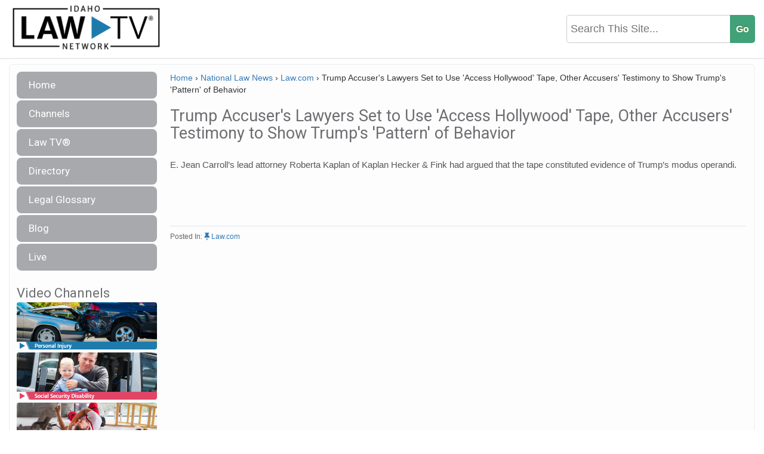

--- FILE ---
content_type: text/plain
request_url: https://www.google-analytics.com/j/collect?v=1&_v=j102&a=582264952&t=pageview&_s=1&dl=https%3A%2F%2Fidaholawtv.com%2Ftrump-accusers-lawyers-set-to-use-access-hollywood-tape-other-accusers-testimony-to-show-trumps-pattern-of-behavior%2F&ul=en-us%40posix&dt=Trump%20Accuser%27s%20Lawyers%20Set%20to%20Use%20%27Access%20Hollywood%27%20Tape%2C%20Other%20Accusers%27%20Testimony%20to%20Show%20Trump%27s%20%27Pattern%27%20of%20Behavior%20%7C%20Idaho%20Law%20TVIdaho%20Law%20TV&sr=1280x720&vp=1280x720&_u=IEBAAEABAAAAACAAI~&jid=693143038&gjid=398442041&cid=1631260009.1767385399&tid=UA-68081213-48&_gid=2139301358.1767385399&_r=1&_slc=1&z=40392683
body_size: -450
content:
2,cG-65SSMXV575